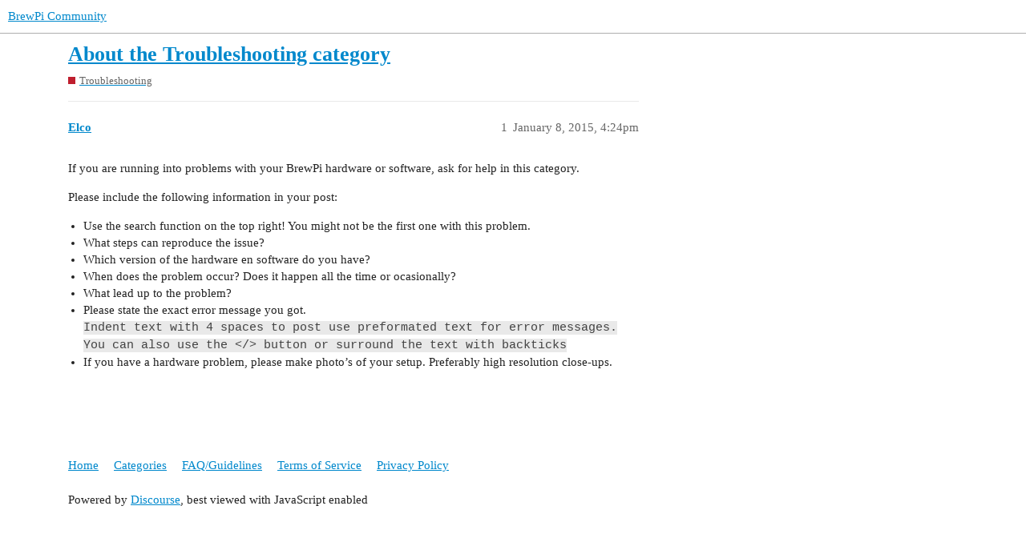

--- FILE ---
content_type: text/html; charset=utf-8
request_url: https://community.brewpi.com/t/about-the-troubleshooting-category/15
body_size: 2294
content:
<!DOCTYPE html>
<html lang="en">
  <head>
    <meta charset="utf-8">
    <title>About the Troubleshooting category - Troubleshooting - BrewPi Community</title>
    <meta name="description" content="If you are running into problems with your BrewPi hardware or software, ask for help in this category. 

Please include the following information in your post: 


Use the search function on the top right! You might not b&amp;hellip;">
    <meta name="generator" content="Discourse 3.1.0.beta4 - https://github.com/discourse/discourse version 56115977c02791912fcea427880eee76e0ebc14a">
<link rel="icon" type="image/png" href="https://community.brewpi.com/uploads/default/optimized/2X/a/a2c20b28cea261293195abf2541aed34d2c2b8ce_2_32x32.png">
<link rel="apple-touch-icon" type="image/png" href="https://community.brewpi.com/uploads/default/optimized/2X/a/a2c20b28cea261293195abf2541aed34d2c2b8ce_2_180x180.png">
<meta name="theme-color" media="all" content="#ffffff">

<meta name="viewport" content="width=device-width, initial-scale=1.0, minimum-scale=1.0, user-scalable=yes, viewport-fit=cover">
<link rel="canonical" href="https://community.brewpi.com/t/about-the-troubleshooting-category/15" />

<link rel="search" type="application/opensearchdescription+xml" href="https://community.brewpi.com/opensearch.xml" title="BrewPi Community Search">

    <link href="/stylesheets/color_definitions_base__1_d7c98e9ab8770cc635e085128e305995e51efc67.css?__ws=community.brewpi.com" media="all" rel="stylesheet" class="light-scheme"/>

  <link href="/stylesheets/desktop_8b8bc4172d0195619ba0b184bb162382e94fd838.css?__ws=community.brewpi.com" media="all" rel="stylesheet" data-target="desktop"  />



  <link href="/stylesheets/discourse-details_8b8bc4172d0195619ba0b184bb162382e94fd838.css?__ws=community.brewpi.com" media="all" rel="stylesheet" data-target="discourse-details"  />
  <link href="/stylesheets/discourse-lazy-videos_8b8bc4172d0195619ba0b184bb162382e94fd838.css?__ws=community.brewpi.com" media="all" rel="stylesheet" data-target="discourse-lazy-videos"  />
  <link href="/stylesheets/discourse-local-dates_8b8bc4172d0195619ba0b184bb162382e94fd838.css?__ws=community.brewpi.com" media="all" rel="stylesheet" data-target="discourse-local-dates"  />
  <link href="/stylesheets/discourse-narrative-bot_8b8bc4172d0195619ba0b184bb162382e94fd838.css?__ws=community.brewpi.com" media="all" rel="stylesheet" data-target="discourse-narrative-bot"  />
  <link href="/stylesheets/discourse-presence_8b8bc4172d0195619ba0b184bb162382e94fd838.css?__ws=community.brewpi.com" media="all" rel="stylesheet" data-target="discourse-presence"  />
  <link href="/stylesheets/docker_manager_8b8bc4172d0195619ba0b184bb162382e94fd838.css?__ws=community.brewpi.com" media="all" rel="stylesheet" data-target="docker_manager"  />
  <link href="/stylesheets/poll_8b8bc4172d0195619ba0b184bb162382e94fd838.css?__ws=community.brewpi.com" media="all" rel="stylesheet" data-target="poll"  />
  <link href="/stylesheets/poll_desktop_8b8bc4172d0195619ba0b184bb162382e94fd838.css?__ws=community.brewpi.com" media="all" rel="stylesheet" data-target="poll_desktop"  />

  <link href="/stylesheets/desktop_theme_1_de6f94fe0f805a4842ed75965935dc3bb02e7adb.css?__ws=community.brewpi.com" media="all" rel="stylesheet" data-target="desktop_theme" data-theme-id="1" data-theme-name="migrated from site text"/>

    
    
        <link rel="alternate nofollow" type="application/rss+xml" title="RSS feed of &#39;About the Troubleshooting category&#39;" href="https://community.brewpi.com/t/about-the-troubleshooting-category/15.rss" />
    <meta property="og:site_name" content="BrewPi Community" />
<meta property="og:type" content="website" />
<meta name="twitter:card" content="summary" />
<meta name="twitter:image" content="https://community.brewpi.com/uploads/default/original/2X/a/a2c20b28cea261293195abf2541aed34d2c2b8ce.png" />
<meta property="og:image" content="https://community.brewpi.com/uploads/default/original/2X/a/a2c20b28cea261293195abf2541aed34d2c2b8ce.png" />
<meta property="og:url" content="https://community.brewpi.com/t/about-the-troubleshooting-category/15" />
<meta name="twitter:url" content="https://community.brewpi.com/t/about-the-troubleshooting-category/15" />
<meta property="og:title" content="About the Troubleshooting category" />
<meta name="twitter:title" content="About the Troubleshooting category" />
<meta property="og:description" content="If you are running into problems with your BrewPi hardware or software, ask for help in this category.  Please include the following information in your post:   Use the search function on the top right! You might not be the first one with this problem. What steps can reproduce the issue? Which version of the hardware en software do you have? When does the problem occur? Does it happen all the time or ocasionally? What lead up to the problem? Please state the exact error message you got.  Indent ..." />
<meta name="twitter:description" content="If you are running into problems with your BrewPi hardware or software, ask for help in this category.  Please include the following information in your post:   Use the search function on the top right! You might not be the first one with this problem. What steps can reproduce the issue? Which version of the hardware en software do you have? When does the problem occur? Does it happen all the time or ocasionally? What lead up to the problem? Please state the exact error message you got.  Indent ..." />
<meta property="og:article:section" content="Troubleshooting" />
<meta property="og:article:section:color" content="BF1E2E" />
<meta property="article:published_time" content="2015-01-08T16:24:01+00:00" />
<meta property="og:ignore_canonical" content="true" />


    
  </head>
  <body class="crawler ">
    
    <header>
  <a href="/">
    BrewPi Community
  </a>
</header>

    <div id="main-outlet" class="wrap" role="main">
        <div id="topic-title">
    <h1>
      <a href="/t/about-the-troubleshooting-category/15">About the Troubleshooting category</a>
    </h1>

      <div class="topic-category" itemscope itemtype="http://schema.org/BreadcrumbList">
          <span itemprop="itemListElement" itemscope itemtype="http://schema.org/ListItem">
            <a href="https://community.brewpi.com/c/troubleshooting/6" class="badge-wrapper bullet" itemprop="item">
              <span class='badge-category-bg' style='background-color: #BF1E2E'></span>
              <span class='badge-category clear-badge'>
                <span class='category-name' itemprop='name'>Troubleshooting</span>
              </span>
            </a>
            <meta itemprop="position" content="1" />
          </span>
      </div>

  </div>

  

    <div itemscope itemtype='http://schema.org/DiscussionForumPosting'>
      <meta itemprop='headline' content='About the Troubleshooting category'>
        <meta itemprop='articleSection' content='Troubleshooting'>
      <meta itemprop='keywords' content=''>
      <div itemprop='publisher' itemscope itemtype="http://schema.org/Organization">
        <meta itemprop='name' content='BrewPi Community'>
          <div itemprop='logo' itemscope itemtype="http://schema.org/ImageObject">
            <meta itemprop='url' content='https://community.brewpi.com/uploads/default/original/2X/5/5be4090ec8e23b9a269e01d0362a283ab9ba1b3b.png'>
          </div>
      </div>

          <div id='post_1'  class='topic-body crawler-post'>
            <div class='crawler-post-meta'>
              <span class="creator" itemprop="author" itemscope itemtype="http://schema.org/Person">
                <a itemprop="url" href='https://community.brewpi.com/u/Elco'><span itemprop='name'>Elco</span></a>
                
              </span>

              <link itemprop="mainEntityOfPage" href="https://community.brewpi.com/t/about-the-troubleshooting-category/15">


              <span class="crawler-post-infos">
                  <time itemprop='datePublished' datetime='2015-01-08T16:24:01Z' class='post-time'>
                    January 8, 2015,  4:24pm
                  </time>
                  <meta itemprop='dateModified' content='2015-01-09T00:06:56Z'>
              <span itemprop='position'>1</span>
              </span>
            </div>
            <div class='post' itemprop='articleBody'>
              <p>If you are running into problems with your BrewPi hardware or software, ask for help in this category.</p>
<p>Please include the following information in your post:</p>
<ul>
<li>Use the search function on the top right! You might not be the first one with this problem.</li>
<li>What steps can reproduce the issue?</li>
<li>Which version of the hardware en software do you have?</li>
<li>When does the problem occur? Does it happen all the time or ocasionally?</li>
<li>What lead up to the problem?</li>
<li>Please state the exact error message you got.<br>
<code>Indent text with 4 spaces to post use preformated text for error messages. You can also use the &lt;/&gt; button or surround the text with backticks</code>
</li>
<li>If you have a hardware problem, please make photo’s of your setup. Preferably high resolution close-ups.</li>
</ul>
            </div>

            <div itemprop="interactionStatistic" itemscope itemtype="http://schema.org/InteractionCounter">
              <meta itemprop="interactionType" content="http://schema.org/LikeAction"/>
              <meta itemprop="userInteractionCount" content="0" />
              <span class='post-likes'></span>
            </div>

            <div itemprop="interactionStatistic" itemscope itemtype="http://schema.org/InteractionCounter">
                <meta itemprop="interactionType" content="http://schema.org/CommentAction"/>
                <meta itemprop="userInteractionCount" content="0" />
              </div>

          </div>
    </div>






    </div>
    <footer class="container wrap">
  <nav class='crawler-nav'>
    <ul>
      <li itemscope itemtype='http://schema.org/SiteNavigationElement'>
        <span itemprop='name'>
          <a href='/' itemprop="url">Home </a>
        </span>
      </li>
      <li itemscope itemtype='http://schema.org/SiteNavigationElement'>
        <span itemprop='name'>
          <a href='/categories' itemprop="url">Categories </a>
        </span>
      </li>
      <li itemscope itemtype='http://schema.org/SiteNavigationElement'>
        <span itemprop='name'>
          <a href='/guidelines' itemprop="url">FAQ/Guidelines </a>
        </span>
      </li>
      <li itemscope itemtype='http://schema.org/SiteNavigationElement'>
        <span itemprop='name'>
          <a href='/tos' itemprop="url">Terms of Service </a>
        </span>
      </li>
      <li itemscope itemtype='http://schema.org/SiteNavigationElement'>
        <span itemprop='name'>
          <a href='/privacy' itemprop="url">Privacy Policy </a>
        </span>
      </li>
    </ul>
  </nav>
  <p class='powered-by-link'>Powered by <a href="https://www.discourse.org">Discourse</a>, best viewed with JavaScript enabled</p>
</footer>

    
    
  </body>
  
</html>


--- FILE ---
content_type: text/css
request_url: https://community.brewpi.com/stylesheets/discourse-narrative-bot_8b8bc4172d0195619ba0b184bb162382e94fd838.css?__ws=community.brewpi.com
body_size: -56
content:
article[data-user-id="-2"] div.cooked iframe{border:0}

/*# sourceMappingURL=discourse-narrative-bot_8b8bc4172d0195619ba0b184bb162382e94fd838.css.map?__ws=community.brewpi.com */


--- FILE ---
content_type: text/css
request_url: https://community.brewpi.com/stylesheets/desktop_theme_1_de6f94fe0f805a4842ed75965935dc3bb02e7adb.css?__ws=community.brewpi.com
body_size: -97
content:

/*# sourceMappingURL=desktop_theme_1_de6f94fe0f805a4842ed75965935dc3bb02e7adb.css.map?__ws=community.brewpi.com */
